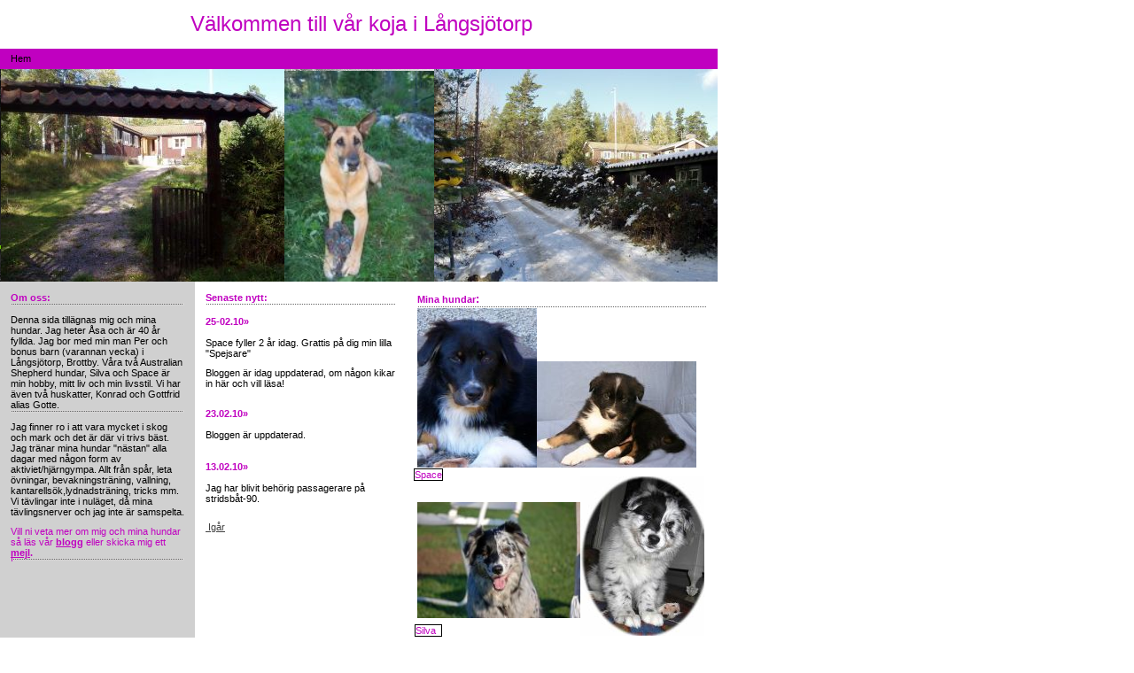

--- FILE ---
content_type: text/html
request_url: http://silvaspace.se/
body_size: 2229
content:
<HTML>
<HEAD><TITLE>silvaspace.se</TITLE>
<STYLE type=text/css>

        body, td, p {
            font-family: verdana, sans-serif;
            font-size: 7pt;
            color: #000000;
            margin: 0px;
        }

        ul, ol, blockquote {
            margin: 0px 0px 0px 40px;
            padding: 0px;
        }         

        ul {
            list-style-type: disc;
        }

        a {
            color: #000000;
            text-decoration: none;
        }

        a:hover {
            color: #888888;
        }

        h1 {
            margin: 0px;
            font-family: verdana, sans-serif;
            font-size: 11pt;
            color: #000000;
        }

        h2 {
            margin: 0px;
            font-family: verdana, sans-serif;
            font-size: 10pt;
            color: #000000;
        }

        h3 {
            margin: 0px;
            font-family: verdana, sans-serif;
            color: #339900;
            font-size: 8pt;
        }

        h4 {
            margin: 0px;
            font-family: verdana, sans-serif;
            font-size: 8pt;
            color: #000000;
            font-weight: normal;
        }

        pre {
            margin: 0px;
        }

        .menu td {
            font-family: verdana, sans-serif;
            font-size: 8pt;
            color: #000000;
            font-weight: bold;
            margin: 0px;
        }

        .menu td a {
            font-family: verdana, sans-serif;
            font-size: 8pt;
            color: #000000;
            font-weight: bold;
            margin: 0px;
        }

</STYLE>
</HEAD>
<BODY style="MARGIN: 0px 10px 0px 0px; BACKGROUND: none transparent scroll repeat 0% 0%">
<TABLE style="BORDER-COLLAPSE: collapse" border=0 cellSpacing=0 cellPadding=0 width=761 align=left>
<TBODY>
<TR>
<TD>
<TABLE style="BORDER-COLLAPSE: collapse" border=0 cellSpacing=0 cellPadding=0 width="100%">
<TBODY>
<TR>
<TD style="BACKGROUND: #ffffff" height=55>
<P align=center><IMG width=1 height=1><SPAN style="FONT-SIZE: 12pt">&nbsp;<SPAN style="FONT-SIZE: 18pt"><FONT color=#c000c0>V�lkommen till v�r koja i L�ngsj�torp</FONT></SPAN></SPAN></P></TD></TR>
<TR>
<TD style="PADDING-LEFT: 12px; PADDING-RIGHT: 12px; BACKGROUND: #c000c0" height=23><SPAN style="FONT-SIZE: 8pt">Hem</SPAN></TD></TR>
<TR>
<TD style="BACKGROUND: url(/images/surf/top-background.jpg)" height=226><IMG width=1 height=1><IMG src="/asahus2.jpg-for-web-normal.jpg"><IMG style="WIDTH: 169px; HEIGHT: 238px" src="/050702_006.JPG-for-web-small.jpg" width=135 height=181><IMG src="/vinter_brottby.jpg-for-web-normal.jpg"></TD></TR></TBODY></TABLE>
<TABLE style="BORDER-COLLAPSE: collapse" border=0 cellSpacing=0 cellPadding=12 width="100%">
<TBODY>
<TR>
<TD style="BACKGROUND: #d0d0d0" vAlign=top width=196>
<TABLE style="BORDER-COLLAPSE: collapse" border=0 cellSpacing=0 cellPadding=0 width="100%" align=left height="100%">
<TBODY>
<TR>
<TD style="BACKGROUND: #d0d0d0" vAlign=top>
<H2><SPAN style="FONT-SIZE: 8pt"><FONT color=#c000c0>Om oss:</FONT></SPAN></H2>
<TABLE style="BORDER-COLLAPSE: collapse" border=1 cellSpacing=0 borderColor=#d6d5d5 cellPadding=0 width="100%">
<TBODY>
<TR>
<TD style="BACKGROUND: url(/images/surf/dots.gif)" height=1><SPAN style="FONT-SIZE: 8pt"><IMG width=1 height=1></SPAN></TD></TR></TBODY></TABLE>
<P><SPAN style="FONT-SIZE: 8pt"></SPAN>&nbsp;</P>
<P><SPAN style="FONT-SIZE: 8pt">Denna sida till�gnas mig och mina hundar. Jag heter �sa och �r 40 �r fyllda. Jag bor med min man Per och bonus barn (varannan vecka)&nbsp;i L�ngsj�torp, Brottby. V�ra tv� Australian Shepherd hundar, Silva och Space �r min hobby, mitt liv och min livsstil. Vi har �ven tv� huskatter, Konrad och Gottfrid alias Gotte. </SPAN></P>
<TABLE style="BORDER-COLLAPSE: collapse" border=1 cellSpacing=0 borderColor=#d6d5d5 cellPadding=0 width="100%">
<TBODY>
<TR>
<TD style="BACKGROUND: url(/images/surf/dots.gif)" height=1><SPAN style="FONT-SIZE: 8pt"><IMG width=1 height=1></SPAN></TD></TR></TBODY></TABLE>
<P><SPAN style="FONT-SIZE: 8pt"></SPAN>&nbsp;</P>
<P><SPAN style="FONT-SIZE: 8pt">Jag finner ro i att vara mycket i skog och mark och det �r d�r vi trivs b�st. Jag tr�nar mina hundar "n�stan"&nbsp;alla dagar&nbsp;med n�gon form av aktiviet/hj�rngympa. Allt fr�n sp�r, leta �vningar, bevakningstr�ning, vallning, kantarells�k,lydnadstr�ning,&nbsp;tricks&nbsp;mm. </SPAN></P>
<P><SPAN style="FONT-SIZE: 8pt">Vi t�vlingar inte i nul�get, d� mina t�vlingsnerver och jag&nbsp;inte �r samspelta. </SPAN></P>
<P><SPAN style="FONT-SIZE: 8pt"></SPAN>&nbsp;</P>
<P><SPAN style="FONT-SIZE: 8pt"><FONT style="BACKGROUND-COLOR: #d0d0d0" color=#c000c0>Vill ni veta mer om mig och mina hundar s� l�s v�r&nbsp;<A href="http://www.blogtown.se/blog.php?id=silva"><FONT color=#c000c0><U><STRONG>blogg</STRONG></U></FONT></A> eller skicka mig ett </FONT><A href="mailto:home@silvaspace.se"><U><FONT style="BACKGROUND-COLOR: #d0d0d0" color=#c000c0><STRONG>mejl</STRONG></FONT></U></A><FONT style="BACKGROUND-COLOR: #d0d0d0" color=#c000c0><STRONG>.</STRONG></FONT></SPAN></P><FONT style="BACKGROUND-COLOR: #d0d0d0">
<TABLE style="BORDER-COLLAPSE: collapse" border=1 cellSpacing=0 borderColor=#d6d5d5 cellPadding=0 width="100%">
<TBODY>
<TR>
<TD style="BACKGROUND: url(/images/surf/dots.gif)" height=1><FONT style="BACKGROUND-COLOR: #c000c0"><IMG width=1 height=1></FONT></TD></TR></TBODY></TABLE>
<P><FONT style="BACKGROUND-COLOR: #c000c0"></FONT>&nbsp;</P></FONT></TD></TR></TBODY></TABLE><FONT style="BACKGROUND-COLOR: #d0d0d0"></FONT></TD>
<TD style="BACKGROUND: #ffffff" vAlign=top>
<TABLE style="BORDER-COLLAPSE: collapse" border=0 cellSpacing=0 cellPadding=0 width="100%" align=left height="100%">
<TBODY>
<TR>
<TD style="BACKGROUND: #ffffff" vAlign=top>
<H2><SPAN style="FONT-SIZE: 8pt"><FONT color=#c000c0>Senaste nytt:</FONT></SPAN></H2>
<P><SPAN style="FONT-SIZE: 8pt">
<TABLE style="BORDER-COLLAPSE: collapse" border=1 cellSpacing=0 borderColor=#ffffff cellPadding=0 width="100%">
<TBODY>
<TR>
<TD style="BACKGROUND: url(/images/surf/dots.gif)" height=1><SPAN style="FONT-SIZE: 8pt"><IMG width=1 height=1></SPAN></TD></TR></TBODY></TABLE></SPAN></P>
<H3><SPAN style="FONT-SIZE: 8pt"></SPAN>&nbsp;</H3>
<H3><SPAN style="FONT-SIZE: 8pt"><FONT color=#c000c0>25-02.10�</FONT></SPAN></H3>
<H3><SPAN style="FONT-SIZE: 8pt"><FONT color=#c000c0></FONT></SPAN>&nbsp;</H3>
<P><SPAN style="FONT-SIZE: 8pt"><FONT color=#000000>Space fyller 2 �r idag. Grattis p� dig min lilla "Spejsare"</FONT></SPAN></P>
<P><SPAN style="FONT-SIZE: 8pt"></SPAN>&nbsp;</P>
<P><SPAN style="FONT-SIZE: 8pt">Bloggen �r idag uppdaterad, om n�gon kikar in h�r och vill l�sa!</SPAN></P>
<H3>&nbsp;</H3>
<P><SPAN style="FONT-SIZE: 8pt"></SPAN><SPAN style="FONT-SIZE: 8pt"><FONT color=#c000c0></FONT></SPAN>&nbsp;</P>
<H3><SPAN style="FONT-SIZE: 8pt"><FONT color=#c000c0>
<H3><SPAN style="FONT-SIZE: 8pt"><FONT color=#c000c0>23.02.10�</FONT></SPAN></H3></FONT></SPAN></H3>
<H3><SPAN style="FONT-SIZE: 8pt"><FONT color=#c000c0></FONT></SPAN>&nbsp;</H3>
<P><SPAN style="FONT-SIZE: 8pt"><FONT color=#000000>Bloggen �r uppdaterad.</FONT></SPAN></P>
<H3><SPAN style="FONT-SIZE: 8pt"><FONT color=#c000c0></FONT></SPAN>&nbsp;</H3>
<H3><SPAN style="FONT-SIZE: 8pt"><FONT color=#c000c0></FONT></SPAN>&nbsp;</H3>
<H3><SPAN style="FONT-SIZE: 8pt"><FONT color=#c000c0>13.02.10�</FONT></SPAN></H3><SPAN style="FONT-SIZE: 8pt"></SPAN><SPAN style="FONT-SIZE: 9pt">
<H3><SPAN style="FONT-SIZE: 8pt"><FONT color=#000000></FONT></SPAN>&nbsp;</H3><FONT color=#404040><FONT color=#000000><SPAN style="FONT-SIZE: 8pt">
<P><SPAN style="FONT-SIZE: 8pt"><FONT color=#000000>Jag har blivit beh�rig passagerare p� stridsb�t-90.</FONT></SPAN></P></FONT></SPAN></SPAN></FONT></TD></TR></TBODY></TABLE>
<P><SPAN style="FONT-SIZE: 8pt"><FONT color=#404040><U></U></FONT></SPAN>&nbsp;</P>
<P><SPAN style="FONT-SIZE: 8pt"><FONT color=#404040><U></U></FONT></SPAN>&nbsp;</P>
<P><SPAN style="FONT-SIZE: 8pt"><FONT color=#404040><U>&nbsp;Ig�r</U></FONT></SPAN></P></TD>
<TD style="BACKGROUND: #ffffff" vAlign=top width=297>
<TABLE style="BORDER-COLLAPSE: collapse" border=0 cellSpacing=0 cellPadding=0 width="100%" align=left>
<TBODY>
<TR>
<TD vAlign=top>
<H2><FONT color=#c000c0><SPAN style="FONT-SIZE: 8pt">Mina hundar</SPAN>:</FONT></H2>
<TABLE style="BORDER-COLLAPSE: collapse" border=1 cellSpacing=0 borderColor=#ffffff cellPadding=0 width="100%">
<TBODY>
<TR>
<TD style="BACKGROUND: url(/images/surf/dots.gif)" height=1><IMG width=1 height=1></TD></TR></TBODY></TABLE>
<H3><IMG src="/Spacemannen.JPG-for-web-small.jpg"><IMG style="WIDTH: 180px; HEIGHT: 120px" src="/Space%204%20v.jpg-for-web-small.jpg" width=180 height=121></H3>
<TABLE style="BORDER-COLLAPSE: collapse" border=0 cellSpacing=0 cellPadding=0 width="100%">
<TBODY>
<TR>
<TD height=142 vAlign=center align=middle>
<P><A href="http://www.blogtown.se/blog.php?id=silva"></A>&nbsp;</P>
<P>&nbsp;</P>
<P><A href="http://www.blogtown.se/blog.php?id=silva"><IMG style="WIDTH: 184px; HEIGHT: 131px" src="/2456809293_40b4fa9253.jpg-for-web-small.jpg" width=180 height=121></A></P></TD>
<TD align=middle>
<P>&nbsp;</P>
<P><IMG src="/050216_001.jpg-for-web-small.jpg"></P></TD>
<TD align=middle>
<P>&nbsp;</P>
<P>&nbsp;</P></TD></TR>
<TR>
<TD height=142 vAlign=center align=middle>
<P align=left><SPAN style="FONT-SIZE: 8pt"><STRONG></STRONG></SPAN>&nbsp;</P></TD>
<TD align=middle>
<P>&nbsp;</P>
<P>&nbsp;</P></TD>
<TD align=middle>
<P>&nbsp;</P>
<P>&nbsp;</P>
<P>&nbsp;</P></TD></TR></TBODY></TABLE>
<TABLE style="BORDER-COLLAPSE: collapse" border=0 cellSpacing=0 cellPadding=0 width="100%" align=left>
<TBODY>
<TR>
<TD style="BACKGROUND: #ffffff" height=35>
<P>&nbsp;</P></TD></TR></TBODY></TABLE></TD></TR></TBODY></TABLE>
<P>&nbsp;</P>
<P>&nbsp;</P>
<P>&nbsp;</P>
<P>&nbsp;</P>
<P>&nbsp;</P>
<P>&nbsp;</P>
<P>&nbsp;</P>
<P>&nbsp;</P>
<P>&nbsp;</P>
<P>&nbsp;</P>
<P>&nbsp;</P>
<P>&nbsp;</P>
<P>&nbsp;</P>
<P>&nbsp;</P>
<P>&nbsp;</P>
<P align=center>&nbsp;</P></TD></TR></TBODY></TABLE>
<DIV align=center>
<TABLE style="BORDER-COLLAPSE: collapse" border=0 cellSpacing=0 cellPadding=0 width="100%" align=center>
<TBODY>
<TR>
<TD style="BACKGROUND: #c000c0" height=35 align=middle><A href="http://www.silvaspace.se/">www.silvaspace.se</A></TD></TR></TBODY></TABLE></DIV></TD></TR></TBODY></TABLE>
<DIV align=center>&nbsp;</DIV>
<TABLE style="POSITION: absolute; BORDER-COLLAPSE: collapse; TOP: 529px; LEFT: 467px" border=1 cellSpacing=0 borderColor=#000000 cellPadding=0 width=30 height=1>
<TBODY>
<TR>
<TD vAlign=top align=left><SPAN style="FONT-SIZE: 8pt"><FONT color=#c000c0>Space</FONT></SPAN></TD></TR></TBODY></TABLE>
<TABLE style="POSITION: absolute; BORDER-COLLAPSE: collapse; TOP: 705px; LEFT: 468px" border=1 cellSpacing=0 borderColor=#000000 cellPadding=0 width=31 height=1>
<TBODY>
<TR>
<TD vAlign=top align=left><SPAN style="FONT-SIZE: 8pt"><FONT color=#c000c0>Silva</SPAN><SPAN style="FONT-SIZE: 12pt"></SPAN></FONT></TD></TR></TBODY></TABLE></BODY>